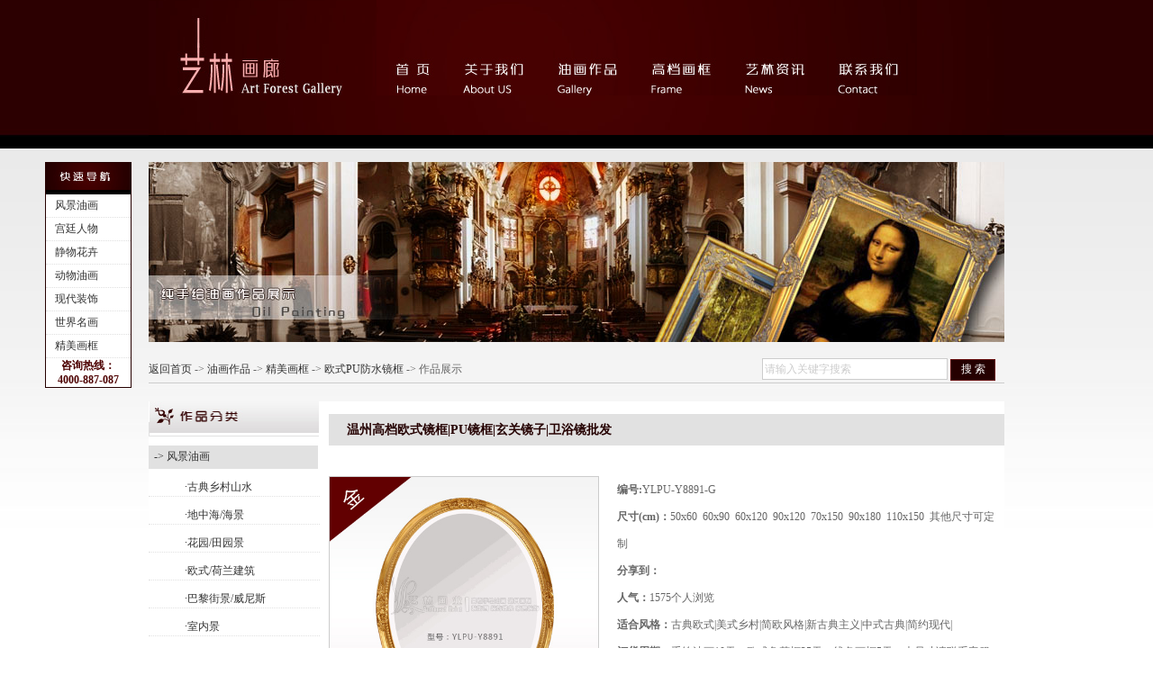

--- FILE ---
content_type: text/html
request_url: http://www.art-yl.com/show_d_ad_6_id_2119.html
body_size: 5548
content:
<!DOCTYPE html PUBLIC "-//W3C//DTD XHTML 1.0 Transitional//EN" "http://www.w3.org/TR/xhtml1/DTD/xhtml1-transitional.dtd">
<html xmlns="http://www.w3.org/1999/xhtml">

<head><meta http-equiv="Content-Type" content="text/html; charset=gb18030"/>
<title>温州高档欧式镜框|PU镜框|玄关镜子|卫浴镜批发-温州高档手绘油画/乐清欧式油画/温州画廊/画框定制/瑞安画廊/虹桥画廊/柳市画廊</title>
<link href="inc/style.css" rel="stylesheet" type="text/css">
<meta name="description" content="乐清市艺林画廊，专业致力于手绘油画批发零售/欧式油画/欧式镜框/山水油画/婚纱油画定制/风景油画/花卉油画/抽象油画/人物油画/宫廷油画/别墅油画/装饰油画/酒店油画/客厅油画/画框制作/书画装裱/照片墙定制/">
<meta name="keywords" content="乐清市艺林画廊，温州画廊,乐清画廊,柳市画廊,虹桥画廊,瑞安画廊,苍南画廊,油画画框,乐清/柳市/白象油画，温州油画，油画批发，家居装饰，装饰画，人物画，风景画，配画服务，酒店配画，壁画工程，婚纱定制，肖像定制">
<meta name="google-site-verification" content="TQKGoRg_Su1ODe29HpZqaHJpJYmyg-KzQ_QAUDcSrq0"/>
<link rel="shortcut icon" href="favicon.ico"/>
</head>

<body>
<div id="bigcontain">
<div id="top">
   <div id="head">
     
      <a href="index.html"><img alt="艺林画廊" src="images/logo.jpg"/></a>
       <span style=" width:75px; height:106px"></span>
      <a href="index.html"><img onmouseover="" src="images/menu_h.jpg" alt="首页"></a><a href="about_ad_1.html"><img src="images/menu_a.jpg" alt="关于我们"></a><a href="show_ad_2.html"><img src="images/menu_g.jpg" alt="油画作品"></a><a href="show_ad_2_anid_68_lx_精美画框.html"><img src="images/menu_f.jpg" alt="高档画框"></a><a href="news_ad_4.html"><img src="images/menu_n.jpg" alt="艺林资讯"></a><a href="contact_ad_5.html"><img src="images/menu_c.jpg" alt="联系我们"></a>
      

   </div>
</div>
<div style="background-color:#000; width:auto; height:15px;"></div>



<div id="banner1">
<img src="images/banner_pro.jpg"/>
</div>

<div id="position">

<div id="weizhi">
<a href="index.html">返回首页</a> -&gt; <a href="show_ad_2.html">油画作品</a> 
 -&gt; <a href="show_ad_2_anid_68_lx_精美画框.html">精美画框</a>   -&gt; <a href="show_ad_2_anid_632_lx_欧式PU防水镜框.html">欧式PU防水镜框</a>   -&gt; 作品展示
</div>


<form method="post" action="search.asp?ad=7&amp;key=search" name="search">
<div id="search">
<input type="text" class="words" name="word" value="请输入关键字搜索" onfocus="this.value=''">  
<input type="submit" name="button" id="button" value="搜 索" class="bottom">
</div>
</form>

</div>

<div id="pro-detail">
  <div id="detail-left">
     <span>
     <img src="images/pro-class.jpg" width="188" height="35"/><br>
     <ul><li style="background:#E1E1E1;"><a href="show_ad_2_anid_62_lx_风景油画.html">&nbsp;&nbsp;-&gt; 风景油画</a></li><li style="width:140px; padding:0 10px 0 40px; height:20px; line-height:20px;"><a href="show_ad_2_anid_62_lx_风景油画_nid_571_smclass_古典乡村山水.html">·古典乡村山水</a></li><li style="width:140px; padding:0 10px 0 40px; height:20px; line-height:20px;"><a href="show_ad_2_anid_62_lx_风景油画_nid_572_smclass_地中海/海景.html">·地中海/海景</a></li><li style="width:140px; padding:0 10px 0 40px; height:20px; line-height:20px;"><a href="show_ad_2_anid_62_lx_风景油画_nid_573_smclass_花园/田园景.html">·花园/田园景</a></li><li style="width:140px; padding:0 10px 0 40px; height:20px; line-height:20px;"><a href="show_ad_2_anid_62_lx_风景油画_nid_574_smclass_欧式/荷兰建筑.html">·欧式/荷兰建筑</a></li><li style="width:140px; padding:0 10px 0 40px; height:20px; line-height:20px;"><a href="show_ad_2_anid_62_lx_风景油画_nid_601_smclass_巴黎街景/威尼斯.html">·巴黎街景/威尼斯</a></li><li style="width:140px; padding:0 10px 0 40px; height:20px; line-height:20px;"><a href="show_ad_2_anid_62_lx_风景油画_nid_602_smclass_室内景.html">·室内景</a></li><li style="width:140px; padding:0 10px 0 40px; height:20px; line-height:20px;"><a href="show_ad_2_anid_62_lx_风景油画_nid_608_smclass_树林/森林风景.html">·树林/森林风景</a></li><li style="width:140px; padding:0 10px 0 40px; height:20px; line-height:20px;"><a href="show_ad_2_anid_62_lx_风景油画_nid_629_smclass_水乡/黄河/长城.html">·水乡/黄河/长城</a></li><li style="width:140px; padding:0 10px 0 40px; height:20px; line-height:20px;"><a href="show_ad_2_anid_62_lx_风景油画_nid_631_smclass_印象风景.html">·印象风景</a></li><li style="width:140px; padding:0 10px 0 40px; height:20px; line-height:20px;"><a href="show_ad_2_anid_62_lx_风景油画_nid_633_smclass_.html">·</a></li><li style="background:#E1E1E1;"><a href="show_ad_2_anid_65_lx_宫廷人物.html">&nbsp;&nbsp;-&gt; 宫廷人物</a></li><li style="width:140px; padding:0 10px 0 40px; height:20px; line-height:20px;"><a href="show_ad_2_anid_65_lx_宫廷人物_nid_588_smclass_宫廷聚会.html">·宫廷聚会</a></li><li style="width:140px; padding:0 10px 0 40px; height:20px; line-height:20px;"><a href="show_ad_2_anid_65_lx_宫廷人物_nid_586_smclass_街景人物.html">·街景人物</a></li><li style="width:140px; padding:0 10px 0 40px; height:20px; line-height:20px;"><a href="show_ad_2_anid_65_lx_宫廷人物_nid_587_smclass_贵夫人/肖像.html">·贵夫人/肖像</a></li><li style="width:140px; padding:0 10px 0 40px; height:20px; line-height:20px;"><a href="show_ad_2_anid_65_lx_宫廷人物_nid_585_smclass_印象人物.html">·印象人物</a></li><li style="width:140px; padding:0 10px 0 40px; height:20px; line-height:20px;"><a href="show_ad_2_anid_65_lx_宫廷人物_nid_610_smclass_民俗情景人物.html">·民俗情景人物</a></li><li style="width:140px; padding:0 10px 0 40px; height:20px; line-height:20px;"><a href="show_ad_2_anid_65_lx_宫廷人物_nid_611_smclass_贵族打猎.html">·贵族打猎</a></li><li style="width:140px; padding:0 10px 0 40px; height:20px; line-height:20px;"><a href="show_ad_2_anid_65_lx_宫廷人物_nid_623_smclass_牛仔/印第安人.html">·牛仔/印第安人</a></li><li style="width:140px; padding:0 10px 0 40px; height:20px; line-height:20px;"><a href="show_ad_2_anid_65_lx_宫廷人物_nid_630_smclass_宗教神话.html">·宗教神话</a></li><li style="background:#E1E1E1;"><a href="show_ad_2_anid_63_lx_静物花卉.html">&nbsp;&nbsp;-&gt; 静物花卉</a></li><li style="width:140px; padding:0 10px 0 40px; height:20px; line-height:20px;"><a href="show_ad_2_anid_63_lx_静物花卉_nid_575_smclass_古典花卉/水果.html">·古典花卉/水果</a></li><li style="width:140px; padding:0 10px 0 40px; height:20px; line-height:20px;"><a href="show_ad_2_anid_63_lx_静物花卉_nid_576_smclass_现代花卉/水果.html">·现代花卉/水果</a></li><li style="width:140px; padding:0 10px 0 40px; height:20px; line-height:20px;"><a href="show_ad_2_anid_63_lx_静物花卉_nid_577_smclass_小提琴/乐器.html">·小提琴/乐器</a></li><li style="width:140px; padding:0 10px 0 40px; height:20px; line-height:20px;"><a href="show_ad_2_anid_63_lx_静物花卉_nid_580_smclass_酒瓶/瓷器.html">·酒瓶/瓷器</a></li><li style="background:#E1E1E1;"><a href="show_ad_2_anid_67_lx_动物油画.html">&nbsp;&nbsp;-&gt; 动物油画</a></li><li style="width:140px; padding:0 10px 0 40px; height:20px; line-height:20px;"><a href="show_ad_2_anid_67_lx_动物油画_nid_593_smclass_孔雀/禽鸟.html">·孔雀/禽鸟</a></li><li style="width:140px; padding:0 10px 0 40px; height:20px; line-height:20px;"><a href="show_ad_2_anid_67_lx_动物油画_nid_594_smclass_马/狗/鸡/猫.html">·马/狗/鸡/猫</a></li><li style="width:140px; padding:0 10px 0 40px; height:20px; line-height:20px;"><a href="show_ad_2_anid_67_lx_动物油画_nid_595_smclass_其他动物.html">·其他动物</a></li><li style="background:#E1E1E1;"><a href="show_ad_2_anid_66_lx_现代装饰.html">&nbsp;&nbsp;-&gt; 现代装饰</a></li><li style="width:140px; padding:0 10px 0 40px; height:20px; line-height:20px;"><a href="show_ad_2_anid_66_lx_现代装饰_nid_589_smclass_现代风景.html">·现代风景</a></li><li style="width:140px; padding:0 10px 0 40px; height:20px; line-height:20px;"><a href="show_ad_2_anid_66_lx_现代装饰_nid_590_smclass_时尚花卉.html">·时尚花卉</a></li><li style="width:140px; padding:0 10px 0 40px; height:20px; line-height:20px;"><a href="show_ad_2_anid_66_lx_现代装饰_nid_591_smclass_抽象印象.html">·抽象印象</a></li><li style="width:140px; padding:0 10px 0 40px; height:20px; line-height:20px;"><a href="show_ad_2_anid_66_lx_现代装饰_nid_613_smclass_人物装饰.html">·人物装饰</a></li><li style="background:#E1E1E1;"><a href="show_ad_2_anid_72_lx_世界名画.html">&nbsp;&nbsp;-&gt; 世界名画</a></li><li style="width:140px; padding:0 10px 0 40px; height:20px; line-height:20px;"><a href="show_ad_2_anid_72_lx_世界名画_nid_625_smclass_达·芬奇.html">·达·芬奇</a></li><li style="width:140px; padding:0 10px 0 40px; height:20px; line-height:20px;"><a href="show_ad_2_anid_72_lx_世界名画_nid_626_smclass_梵高.html">·梵高</a></li><li style="background:#250000;"><a style="color:#fff;" href="show_ad_2_anid_68_lx_精美画框.html">&nbsp;&nbsp;-&gt; 精美画框</a></li><li style="width:140px; padding:0 10px 0 40px; height:20px; line-height:20px;"><a href="show_ad_2_anid_68_lx_精美画框_nid_597_smclass_欧式实木角花框.html">·欧式实木角花框</a></li><li style="width:140px; padding:0 10px 0 40px; height:20px; line-height:20px;"><a href="show_ad_2_anid_68_lx_精美画框_nid_598_smclass_贴箔装饰线条/框.html">·贴箔装饰线条/框</a></li><li style="background:#E1E1E1;width:140px; padding:0 10px 0 40px; height:20px; line-height:20px;"><a href="show_ad_2_anid_68_lx_精美画框_nid_632_smclass_欧式PU防水镜框.html">·欧式PU防水镜框</a></li></ul>
     
     </span>
     
     <span style="margin:10px 0; text-align:center;">
     <img src="images/detail-recommend.jpg" width="188" height="35" border="0"><br>
     <a href="show_d_ad_6_id_1636.html" title="温州油画|乐清油画|温州画框厂|乐清画框定制|进口欧式实木角花框|高档油画画框|画框定制|古典相框|"><img style="width:156px; height:156px; margin:10px 5px 10px 5px; padding:5px; border:2px solid #D5D5D5;" src="imgfile/58acde5a17.JPG" alt="作品名称：温州油画|乐清油画|温州画框厂|乐清画框定制|进口欧式实木角花框|高档油画画框|画框定制|古典相框|" border="0" height="156" width="156"/></a><a href="show_d_ad_6_id_1637.html" title="温州画框厂|乐清画框定制|进口欧式实木角花框|高档油画画框|画框定制|古典相框|"><img style="width:156px; height:156px; margin:10px 5px 10px 5px; padding:5px; border:2px solid #D5D5D5;" src="imgfile/0636ee170d.JPG" alt="作品名称：温州画框厂|乐清画框定制|进口欧式实木角花框|高档油画画框|画框定制|古典相框|" border="0" height="156" width="156"/></a><a href="show_d_ad_6_id_1638.html" title="温州画框厂|乐清画框定制|进口欧式实木角花框|高档油画画框|画框定制|古典相框|"><img style="width:156px; height:156px; margin:10px 5px 10px 5px; padding:5px; border:2px solid #D5D5D5;" src="imgfile/68567fcd63.JPG" alt="作品名称：温州画框厂|乐清画框定制|进口欧式实木角花框|高档油画画框|画框定制|古典相框|" border="0" height="156" width="156"/></a><a href="show_d_ad_6_id_1639.html" title="温州画廊|乐清画廊|温州画框厂|乐清画框定制|"><img style="width:156px; height:156px; margin:10px 5px 10px 5px; padding:5px; border:2px solid #D5D5D5;" src="imgfile/031ed3294e.JPG" alt="作品名称：温州画廊|乐清画廊|温州画框厂|乐清画框定制|" border="0" height="156" width="156"/></a><a href="show_d_ad_6_id_1640.html" title="温州画框厂|乐清画框定制|进口欧式实木角花框|高档油画画框|画框定制|古典相框|"><img style="width:156px; height:156px; margin:10px 5px 10px 5px; padding:5px; border:2px solid #D5D5D5;" src="imgfile/6e29962271.JPG" alt="作品名称：温州画框厂|乐清画框定制|进口欧式实木角花框|高档油画画框|画框定制|古典相框|" border="0" height="156" width="156"/></a><a href="show_d_ad_6_id_1186.html" title="温州画廊|温州油画画框|高档装饰线条|金银箔实木画框批发|画框定制|欧式画框|"><img style="width:156px; height:156px; margin:10px 5px 10px 5px; padding:5px; border:2px solid #D5D5D5;" src="imgfile/83a5f28dfe.jpg" alt="作品名称：温州画廊|温州油画画框|高档装饰线条|金银箔实木画框批发|画框定制|欧式画框|" border="0" height="156" width="156"/></a>
     
  </div>
  
  <div id="detail-right">
   <p>温州高档欧式镜框|PU镜框|玄关镜子|卫浴镜批发</p>
   <span>
   
<img style="border:1px solid #CCC; width:298px; height:298px; float:left;" src="imgfile/e3d5339da2.jpg" border="0" alt="商品名称：温州高档欧式镜框|PU镜框|玄关镜子|卫浴镜批发">

    
    <label>
    <strong>编号:</strong>YLPU-Y8891-G   <br>
    <strong>尺寸(cm)：</strong>50x60 &nbsp;60x90 &nbsp;60x120 &nbsp;90x120 &nbsp;70x150 &nbsp;90x180 &nbsp;110x150 &nbsp;其他尺寸可定制<br>
    <strong>分享到：</strong>
    
<!-- ShareTo Button BEGIN -->

<script type="text/javascript" src="http://s.shareto.com.cn/js/shareto_button.js" charset="gb2312"></script>
<!-- ShareTo Button END -->
 

    <br>
    <strong>人气：</strong>1575个人浏览<br>
    <strong> 适合风格：</strong>古典欧式|美式乡村|简欧风格|新古典主义|中式古典|简约现代|<br>
    <strong>订货周期：</strong>手绘油画10天，欧式角花框25天，线条画框5天，大尺寸请联系客服<br>
    <strong style="color:#250000; font-size:16px; font-weight:bold;word-spacing:5px;">咨询热线：4000-887-087</strong><br>
    
    
    </label>
   </span>
   
   <p>作品介绍</p>
   <img src="images/detail-top.jpg">
   <span>
   <b style="width:730px; text-align:left; float:left; padding:10px;">
   <strong style="color:#250000; font-size:14px;">* 如果您有兴趣请与我们工作人员联系，可提供专业配画设计，全国热线：4000-887-087</strong><br>
   欧式PU镜框介绍：采用高分子材料聚氨酯（PU）发泡而成，高分子聚氨酯且有环保质轻，防水，阻燃性能稳定，（不受气候转变而变形 ），涂层附着力强（不褪色，不起泡）等特点。镜面则严格遵守国际电镀工艺标准，采用进口原料镀银镀金镀铜，镀镍，连镀三次（镀层厚度12微米）光泽亮丽，质地浑实，不易磨损，起泡或剥落等。合理的选材，优良的工艺再结合产品优雅古典的外观，也是酒店，KTV，咖啡厅，酒吧等高极娱乐场所最佳产品，PU镜框越来越受广大消费者所青睐。
   </b><br>
   <img style="margin:15px 0;" src="imgfile/e48cacc732.jpg" border="0" alt="商品名称：温州高档欧式镜框|PU镜框|玄关镜子|卫浴镜批发">
   <img src="images/detail-color.jpg">
   </span>
   <p>其他展示</p>
   <span>
   <img src="images/detail-1.jpg">
   <img src="images/detail-2.jpg">
   <img src="images/detail-3.jpg">
   <img src="images/detail-4.jpg">
   <img src="images/detail-contr.jpg">
   </span>   
   <b style="width:726px; border:2px solid #D8D8D8; text-align:left; float:left; padding:10px; font-size:12px;">
   关键词:高档欧式镜框|田园镜框|温州镜框批发|乐清画框镜框
   </b>
  </div>
  

</div>
  <div id="foot-c">
   <img align="left" src="images/foot-logo.jpg" height="116" width="249"/>
   <span>
   <a href="index.html">首页</a> | <a href="about_ad_1.html">关于我们</a> | <a href="show_ad_2.html">油画作品</a> |  | <a href="news_ad_4.html">艺林资讯</a> | <a href="contact_ad_5.html">联系我们</a> <br/>
   关键词：<a href="index.html">温州画廊</a> <a href="index.html">乐清油画</a> <a href="index.html">瑞安画廊</a> <a href="index.html">温州油画</a> <a href="index.html">虹桥画廊</a> <a href="index.html">手绘油画</a> <a href="index.html">欧式画框定制</a> <a href="index.html">装饰画</a><br/>
   热线：4000-887-087 &nbsp;&nbsp; 0577-27852623 &nbsp;&nbsp;传真：0577-62990379&nbsp;&nbsp; E-mail：<a href="/cdn-cgi/l/email-protection" class="__cf_email__" data-cfemail="abc8dec7c4c5ebd2c4dec3decadbc2cdca85c8c4c6">[email&#160;protected]</a><br/>
   地址：浙江省北白象白象大道330号（信用社隔壁） &nbsp;&nbsp;版权归艺林画业所有@2011&nbsp;&nbsp;
<br/>   友情链接：[] [] []  
   <script data-cfasync="false" src="/cdn-cgi/scripts/5c5dd728/cloudflare-static/email-decode.min.js"></script><script language="javascript" type="text/javascript" src="http://js.users.51.la/5176856.js"></script>
<noscript></noscript>
&nbsp;&nbsp;技术支持：
   </span>
   </div>













<script type="text/javascript">
startList = function() {
if (document.all&&document.getElementById) {
navRoot = document.getElementById("pfclass");
var allli = navRoot.getElementsByTagName("li")
for (i=0; i<allli.length; i++) {
node = allli[i];
node.onmouseover=function() {
this.className+=" current";
}
node.onmouseout=function() {
this.className=this.className.replace(" current", "");
}
}
}
}
window.onload=startList;
</script>

<div id="pfclass">
<img src="images/pfclass.jpg" width="94" height="30"/><span style="background:#000; width:94px; height:5px; display:block;"></span>
<ul><li><a href="show_ad_2_anid_62_lx_风景油画.html">风景油画</a><ul style="width:115px;"><li style="width:115px;"><a href="show_ad_2_anid_62_lx_风景油画_nid_571_smclass_古典乡村山水.html">古典乡村山水</a></li><li style="width:115px;"><a href="show_ad_2_anid_62_lx_风景油画_nid_572_smclass_地中海/海景.html">地中海/海景</a></li><li style="width:115px;"><a href="show_ad_2_anid_62_lx_风景油画_nid_573_smclass_花园/田园景.html">花园/田园景</a></li><li style="width:115px;"><a href="show_ad_2_anid_62_lx_风景油画_nid_574_smclass_欧式/荷兰建筑.html">欧式/荷兰建筑</a></li><li style="width:115px;"><a href="show_ad_2_anid_62_lx_风景油画_nid_601_smclass_巴黎街景/威尼斯.html">巴黎街景/威尼斯</a></li><li style="width:115px;"><a href="show_ad_2_anid_62_lx_风景油画_nid_602_smclass_室内景.html">室内景</a></li><li style="width:115px;"><a href="show_ad_2_anid_62_lx_风景油画_nid_608_smclass_树林/森林风景.html">树林/森林风景</a></li><li style="width:115px;"><a href="show_ad_2_anid_62_lx_风景油画_nid_629_smclass_水乡/黄河/长城.html">水乡/黄河/长城</a></li><li style="width:115px;"><a href="show_ad_2_anid_62_lx_风景油画_nid_631_smclass_印象风景.html">印象风景</a></li><li style="width:115px;"><a href="show_ad_2_anid_62_lx_风景油画_nid_633_smclass_.html"></a></li></ul></li><li><a href="show_ad_2_anid_65_lx_宫廷人物.html">宫廷人物</a><ul style="width:115px;"><li style="width:115px;"><a href="show_ad_2_anid_65_lx_宫廷人物_nid_588_smclass_宫廷聚会.html">宫廷聚会</a></li><li style="width:115px;"><a href="show_ad_2_anid_65_lx_宫廷人物_nid_586_smclass_街景人物.html">街景人物</a></li><li style="width:115px;"><a href="show_ad_2_anid_65_lx_宫廷人物_nid_587_smclass_贵夫人/肖像.html">贵夫人/肖像</a></li><li style="width:115px;"><a href="show_ad_2_anid_65_lx_宫廷人物_nid_585_smclass_印象人物.html">印象人物</a></li><li style="width:115px;"><a href="show_ad_2_anid_65_lx_宫廷人物_nid_610_smclass_民俗情景人物.html">民俗情景人物</a></li><li style="width:115px;"><a href="show_ad_2_anid_65_lx_宫廷人物_nid_611_smclass_贵族打猎.html">贵族打猎</a></li><li style="width:115px;"><a href="show_ad_2_anid_65_lx_宫廷人物_nid_623_smclass_牛仔/印第安人.html">牛仔/印第安人</a></li><li style="width:115px;"><a href="show_ad_2_anid_65_lx_宫廷人物_nid_630_smclass_宗教神话.html">宗教神话</a></li></ul></li><li><a href="show_ad_2_anid_63_lx_静物花卉.html">静物花卉</a><ul style="width:115px;"><li style="width:115px;"><a href="show_ad_2_anid_63_lx_静物花卉_nid_575_smclass_古典花卉/水果.html">古典花卉/水果</a></li><li style="width:115px;"><a href="show_ad_2_anid_63_lx_静物花卉_nid_576_smclass_现代花卉/水果.html">现代花卉/水果</a></li><li style="width:115px;"><a href="show_ad_2_anid_63_lx_静物花卉_nid_577_smclass_小提琴/乐器.html">小提琴/乐器</a></li><li style="width:115px;"><a href="show_ad_2_anid_63_lx_静物花卉_nid_580_smclass_酒瓶/瓷器.html">酒瓶/瓷器</a></li></ul></li><li><a href="show_ad_2_anid_67_lx_动物油画.html">动物油画</a><ul style="width:115px;"><li style="width:115px;"><a href="show_ad_2_anid_67_lx_动物油画_nid_593_smclass_孔雀/禽鸟.html">孔雀/禽鸟</a></li><li style="width:115px;"><a href="show_ad_2_anid_67_lx_动物油画_nid_594_smclass_马/狗/鸡/猫.html">马/狗/鸡/猫</a></li><li style="width:115px;"><a href="show_ad_2_anid_67_lx_动物油画_nid_595_smclass_其他动物.html">其他动物</a></li></ul></li><li><a href="show_ad_2_anid_66_lx_现代装饰.html">现代装饰</a><ul style="width:115px;"><li style="width:115px;"><a href="show_ad_2_anid_66_lx_现代装饰_nid_589_smclass_现代风景.html">现代风景</a></li><li style="width:115px;"><a href="show_ad_2_anid_66_lx_现代装饰_nid_590_smclass_时尚花卉.html">时尚花卉</a></li><li style="width:115px;"><a href="show_ad_2_anid_66_lx_现代装饰_nid_591_smclass_抽象印象.html">抽象印象</a></li><li style="width:115px;"><a href="show_ad_2_anid_66_lx_现代装饰_nid_613_smclass_人物装饰.html">人物装饰</a></li></ul></li><li><a href="show_ad_2_anid_72_lx_世界名画.html">世界名画</a><ul style="width:115px;"><li style="width:115px;"><a href="show_ad_2_anid_72_lx_世界名画_nid_625_smclass_达·芬奇.html">达·芬奇</a></li><li style="width:115px;"><a href="show_ad_2_anid_72_lx_世界名画_nid_626_smclass_梵高.html">梵高</a></li></ul></li><li><a href="show_ad_2_anid_68_lx_精美画框.html">精美画框</a><ul style="width:115px;"><li style="width:115px;"><a href="show_ad_2_anid_68_lx_精美画框_nid_597_smclass_欧式实木角花框.html">欧式实木角花框</a></li><li style="width:115px;"><a href="show_ad_2_anid_68_lx_精美画框_nid_598_smclass_贴箔装饰线条/框.html">贴箔装饰线条/框</a></li><li style="width:115px;"><a href="show_ad_2_anid_68_lx_精美画框_nid_632_smclass_欧式PU防水镜框.html">欧式PU防水镜框</a></li></ul></li></ul>
<span style="width:94px; height:25px; font-size:12px; color:#4D0000; font-weight:bold; ">咨询热线：<br/>4000-887-087</span>

</div>


<script type="text/javascript">
var IO = document.getElementById('pfclass'), Y = IO, H = 180, IE6;
IE6 = window.ActiveXObject && !window.XMLHttpRequest;
while (Y) { H += Y.offsetTop; Y = Y.offsetParent;};
if (IE6)
    IO.style.cssText = "position:absolute;top:expression(this.fix?(document"+".documentElement.scrollTop-(this.javascript||" + H + ")):180)";
    window.onscroll = function() {
    var d = document, s = Math.max(d.documentElement.scrollTop, document.body.scrollTop);
    if (s > H && IO.fix || s <= H && !IO.fix) return;
    if (!IE6) IO.style.position = IO.fix ? "" : "fixed";
    IO.fix = !IO.fix;
};
try { document.execCommand("BackgroundImageCache", false, true) } catch (e) { };
</script>

</div>
<script defer src="https://static.cloudflareinsights.com/beacon.min.js/vcd15cbe7772f49c399c6a5babf22c1241717689176015" integrity="sha512-ZpsOmlRQV6y907TI0dKBHq9Md29nnaEIPlkf84rnaERnq6zvWvPUqr2ft8M1aS28oN72PdrCzSjY4U6VaAw1EQ==" data-cf-beacon='{"version":"2024.11.0","token":"09a47490f1894a8fa45b9631d90a6361","r":1,"server_timing":{"name":{"cfCacheStatus":true,"cfEdge":true,"cfExtPri":true,"cfL4":true,"cfOrigin":true,"cfSpeedBrain":true},"location_startswith":null}}' crossorigin="anonymous"></script>
</body>
</html>

--- FILE ---
content_type: text/css
request_url: http://www.art-yl.com/inc/style.css
body_size: 1847
content:
@charset "gb2312";

body{ margin:0; padding:0; text-align:center; background:url(../images/bg.jpg) repeat-x;}
img{ border:none;}
a {border:none;text-decoration:none; font-size:12px; color:#333;}
#bigcontain{width:950px; margin:0 auto;}
#top{background:url(../images/top_bg.jpg) top center no-repeat #250000; height:150px; width:auto; margin:0; padding:0;}
#head{ width:950px; height:150px; text-align:left;}
#foot-c{ width:950px; height:140px; text-align:left; padding:20px 0 0 0;background:#C5C5C5; float:left; margin:0;}
#foot-c img{border:0;}
#foot-c span { width:680px; height:116px ; color:#666; font-size:12px; font:"黑体"; line-height:25px; float:left;}

#position{width:950px; height:30px; font-size:12px; color:#666; line-height:30px; float:left; text-align:left; border-bottom:solid 1px #CCC;}
#weizhi{width:500px; height:30px; float:left; text-align:left; line-height:30px; margin:0; padding:0}
#search{width:440px; height:30px; float:left; text-align:right; line-height:30px; margin:0; padding:0}
.bottom{width:50px; height:24px; background:#250000; font-size:12px; border:1px solid #640909; color:#FFF;}
.words{width:200px; height:20px; border:1px solid #CCC; font-size:12px; color:#Ccc; line-height:20px;}


#banner{ margin:15px 0; width:950px; height:300px;}
#banner1{ margin:15px 0; width:950px; height:200px;}
#dot{width:900px; height:17px; z-index:99px; margin:-40px 20px 0 0 ; text-align:left}
#dot img{margin:0 3px; cursor:pointer; }


#index_pro{width:950px; height:450px; text-align:left; margin:30px 0 10px 0;}
#index_pro label { width:800px; height:35px; margin:0 0 10px 0; text-align:right; line-height:30px; float:left;display:inline; font-size:12px; color:#666;}
#index_pro a{ color:#666; font-size:12px;}
#index_pro a:hover{ color:#FFF; background:#250000;}
#recommend-list{ width:928px; height:auto; border:solid #E3E3E3 1px; padding:10px; float:left}
#recommend-list ul{ margin:0; padding:0; width:928px}
#recommend-list li{ width:140px; height:180px; margin:10px 7px; float:left; list-style:none;display:inline}
#recommend-list p {text-align:center; width:140px; margin:10px 0 0 0; height:30px; line-height:20px;}
#recommend-list p a{color: #999; text-decoration:none; font-size:12px; display:block}
#recommend-list p a:hover{color:#FFF; background:#250000;}
#recommend-list img{border: solid 1px #E0E0E0; width:138px; height:138px;}


#index-ab{width:950px; text-align:left; height:240px; margin:40px 0 0 0; float:left;}
#index-ab em{width:310px height:215px; padding:10px; border:#E1E1E1 double; float:left}
#index-ab span{width:590px; height:215px; line-height:25px; text-align:left; margin:0 0 0 30px; color:#666; font-size:12px; float:left}


#index-news{width:950px; height:250; margin:20px 0; text-align:left; border-top:#CCC dotted 1px; float:left;}
#index-nl{width:500px; text-align:left; padding:0 15px 0 15px; border-right:dotted 1px #CCC; margin:15px 0; float:left;}
#index-nl label{ width:350px; height:20px; text-align:right; line-height:20px; float:left;}
#index-nl ul{ margin:15px 0; padding:0; width:500px; text-align:left; float:left;}
#index-nl li {width:480px; height:25px; line-height:25px; list-style:none}
#index-nl li a{ font-size:12px; color:#666; text-decoration:none;}
#index-nr{width:400px; height:auto; padding:0 0 0 15px; float:left; text-align:left;margin:15px 0 15px 0; font-size:12px}

.iw_poi_title {color:#CC5522;font-size:14px;font-weight:bold;overflow:hidden;padding-right:13px;white-space:nowrap}
.iw_poi_content {font:12px arial,sans-serif;overflow:visible;padding-top:4px;white-space:-moz-pre-wrap;word-wrap:break-word}


#pfclass{background:#FFF;width:94px;border:1px solid #250000;position:absolute;top:180px; left:50px; text-align:center;;}
#pfclass img{ margin:0; padding:0;}
#pfclass ul{margin:0; padding:0;}
#pfclass ul li{width:94px; height:25px;text-align:left; line-height:25px; font-size:12px; list-style:none; border-bottom:dotted 1px #E0E0E0;position:relative;}
#pfclass ul li a{display:block; width:94px; height:25px; padding:0 10px 0 10px;}
#pfclass ul li a:hover{ color:#FFF; background:#250000;}
#pfclass ul li ul{ display:none; position: absolute; left: 94px; top: 0px; width:100px; border:1px solid #250000; background:#FFF}
#pfclass ul li.current ul { display:block;}
#pfclass ul li:hover ul{ display:block;}


#about{ width:950px; margin:30px 0; text-align:left; float:left; font-size:12px; color:#666; line-height:25px; display: inline;}
#about img{ float:left; border:0;}
#about em{width:310px height:215px; padding:10px; border:#E1E1E1 double; float:left; margin:0 20px 0 0;}
#about strong{font-size:14px; font-weight:bold;}


#pro-list{ width:950px; float:left; font-size:12px; margin:0; background:#FFF;}
#pro-list img{ margin:0; padding:0; width:160px; height:160px;}
#pro-list ul{margin:20px 0; padding:0; text-align:left; float:left; width:950px;}
#pro-list li{width:160px; height:220px; padding:5px; margin:8px; display: inline; list-style:none; float:left;}
#pro-list li:hover{background:#250000;}
#pro-list p {text-align:center; width:160px; margin:10px 0 0 0; height:25px; line-height:20px;}
#pro-list p a{color: #999; text-decoration:none; font-size:12px; display:block}
#pro-list p a:hover{color:#FFF; background:#250000;}
#pro-list span{text-align:right; width:950px; height:25px; line-height:25px; margin:25px 0; font-size:12px; color:#666}
#pro-list span a{color:#333; font-size:12px; text-decoration:none;}
#pro-key{width:930px; float:left; line-height:25px; text-align:left; background: #E7E7E7; color:#666; padding:10px; margin:15px 0; display:inline;}
#pro-key a{font-size:12px; color:#666;}
#pro-key a:hover{background:#250000; color:#FFF;}


#pro-detail{width:950px; float:left; font-size:12px; color:#666; background:#FFF; margin:20px 0;}
#detail-left{width:190px; float:left; margin:0 10px 0 0; display:inline;text-align:left;}
#detail-left span{border:solid 1px #E1E1E1; width:188px;}
#detail-left ul{margin:0; padding:0; float:left; text-align:left;}
#detail-left li{width:188px; height:25px; line-height:25px; list-style:none; margin:10px 0 10px 0; border-bottom:dotted 1px #E1E1E1; }

#detail-right{width:750px; float:left; margin:0; text-align:left;}
#detail-right p{ font-size:14px; font-weight:bold; color:#250000; height:35px; width:730px; float:left; text-align:left; padding-left:20px; line-height:35px; background: #E1E1E1;}
#detail-right span{width:750px; float:left; padding:20px 0; font-size:12px; line-height:30px; color:#666; text-align:left;}
#detail-right label{width:430px; margin:0 0 0 20px; height:300px; text-align:left; float:left; }


#news{width:950px; float:left; font-size:12px; color:#666; margin:20px 0; height:700px;}
#news ul{margin:0 20px; padding:0; width:700px; float:left;}
#news li{width:700px; height:30px; line-height:30px; border-bottom:2px dotted #CCC; list-style:none; margin:10px 0 10px 0; text-align:left; padding-left:10px;}
#news li:hover{ background:#DDD;}
#news span{text-align:right; width:950px; height:25px; line-height:25px; margin:25px 0 25px 0; font-size:12px; color:#666}
#news span a{color:#333; font-size:12px; text-decoration:none;}
#news-detail{width:950px; float:left; font-size:12px; color:#666; margin:20px 0;}
#news-detail h1{font-size:16px; width:950px; height:30px; font-weight:bold; text-align:center;}
#news-detail span{font-size:12px;text-align:left; width:950px; margin:20px 0; float:left;}


#contact{width:950px; float:left; font-size:12px; color:#666; margin:20px 0;}
#contact-left{width:450px; text-align:left; padding:0 15px 0 15px; border-right:dotted 1px #CCC; margin:15px 0; float:left;}
#contact-left ul{ margin:15px 0; padding:0; width:450px; text-align:left; float:left;}
#contact-left li{width:430px; height:30px; line-height:40px; list-style:none; padding-left:20px; border-bottom:dotted 1px #CCC;}
#contact-right{width:450px; height:auto; padding:0 0 0 15px; float:left; text-align:left;margin:15px 0 15px 0; font-size:12px}





